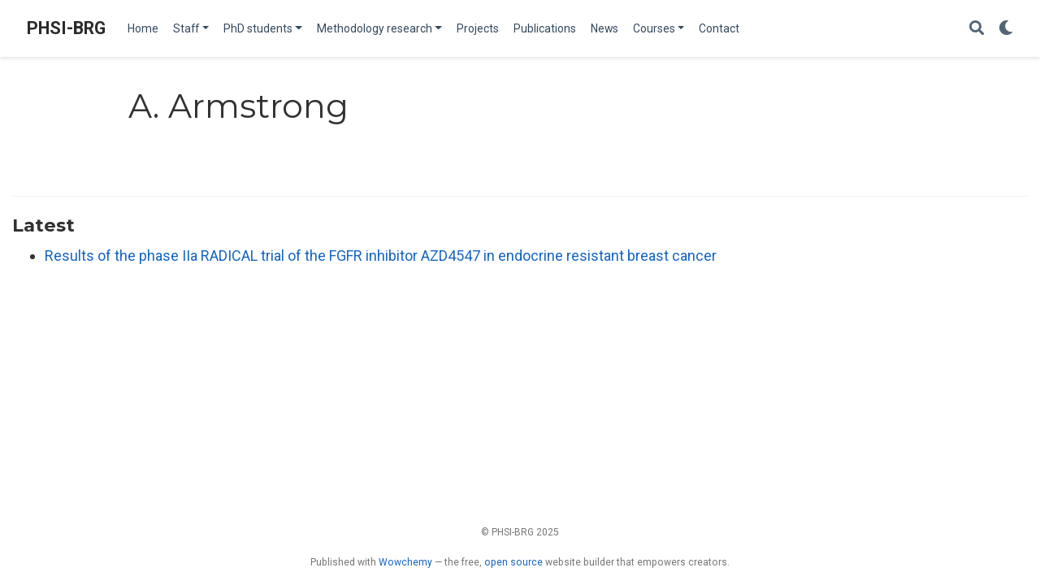

--- FILE ---
content_type: text/html; charset=UTF-8
request_url: https://www.newcastle-biostatistics.com/author/a.-armstrong/
body_size: 4172
content:
<!doctype html><html lang=en-gb><head><meta charset=utf-8><meta name=viewport content="width=device-width,initial-scale=1"><meta http-equiv=x-ua-compatible content="IE=edge"><meta name=generator content="Wowchemy 5.1.0 for Hugo"><meta name=author content="Population Health Sciences Institute Biostatistics Research Group"><meta name=description content><link rel=alternate hreflang=en-gb href=https://www.newcastle-biostatistics.com/author/a.-armstrong/><link rel=preconnect href=https://fonts.gstatic.com crossorigin><meta name=theme-color content="#1565c0"><link rel=stylesheet href=https://cdnjs.cloudflare.com/ajax/libs/academicons/1.9.0/css/academicons.min.css integrity="sha512-W4yqoT1+8NLkinBLBZko+dFB2ZbHsYLDdr50VElllRcNt2Q4/GSs6u71UHKxB7S6JEMCp5Ve4xjh3eGQl/HRvg==" crossorigin=anonymous><link rel=stylesheet href=https://cdnjs.cloudflare.com/ajax/libs/font-awesome/5.14.0/css/all.min.css integrity="sha256-FMvZuGapsJLjouA6k7Eo2lusoAX9i0ShlWFG6qt7SLc=" crossorigin=anonymous><link rel=stylesheet href=https://cdnjs.cloudflare.com/ajax/libs/highlight.js/10.2.0/styles/github.min.css crossorigin=anonymous title=hl-light media=print onload="this.media='all'"><link rel=stylesheet href=https://cdnjs.cloudflare.com/ajax/libs/highlight.js/10.2.0/styles/dracula.min.css crossorigin=anonymous title=hl-dark media=print onload="this.media='all'" disabled><link rel=stylesheet href=https://cdnjs.cloudflare.com/ajax/libs/leaflet/1.7.1/leaflet.min.css integrity="sha512-1xoFisiGdy9nvho8EgXuXvnpR5GAMSjFwp40gSRE3NwdUdIMIKuPa7bqoUhLD0O/5tPNhteAsE5XyyMi5reQVA==" crossorigin=anonymous media=print onload="this.media='all'"><link rel=preload as=style href="https://fonts.googleapis.com/css2?family=Montserrat:wght@400;700&family=Roboto+Mono&family=Roboto:wght@400;700&display=swap"><link rel=stylesheet href="https://fonts.googleapis.com/css2?family=Montserrat:wght@400;700&family=Roboto+Mono&family=Roboto:wght@400;700&display=swap" media=print onload="this.media='all'"><link rel=stylesheet href=/css/wowchemy.7e30e35693ce5241bf21fbf454066bdd.css><script async src="https://www.googletagmanager.com/gtag/js?id=UA-153870237-1"></script><script>window.dataLayer=window.dataLayer||[];function gtag(){dataLayer.push(arguments)}function trackOutboundLink(a,b){gtag('event','click',{event_category:'outbound',event_label:a,transport_type:'beacon',event_callback:function(){b!=='_blank'&&(document.location=a)}}),console.debug("Outbound link clicked: "+a)}function onClickCallback(a){if(a.target.tagName!=='A'||a.target.host===window.location.host)return;trackOutboundLink(a.target,a.target.getAttribute('target'))}gtag('js',new Date),gtag('config','UA-153870237-1',{}),gtag('set',{cookie_flags:'SameSite=None;Secure'}),document.addEventListener('click',onClickCallback,!1)</script><link rel=alternate href=/author/a.-armstrong/index.xml type=application/rss+xml title=PHSI-BRG><link rel=manifest href=/index.webmanifest><link rel=icon type=image/png href=/media/icon_hu8abfb53660076ab273408bdcf38c2284_124235_32x32_fill_lanczos_center_2.png><link rel=apple-touch-icon type=image/png href=/media/icon_hu8abfb53660076ab273408bdcf38c2284_124235_180x180_fill_lanczos_center_2.png><link rel=canonical href=https://www.newcastle-biostatistics.com/author/a.-armstrong/><meta property="twitter:card" content="summary"><meta property="og:site_name" content="PHSI-BRG"><meta property="og:url" content="https://www.newcastle-biostatistics.com/author/a.-armstrong/"><meta property="og:title" content="A. Armstrong | PHSI-BRG"><meta property="og:description" content><meta property="og:image" content="https://www.newcastle-biostatistics.com/media/icon_hu8abfb53660076ab273408bdcf38c2284_124235_512x512_fill_lanczos_center_2.png"><meta property="twitter:image" content="https://www.newcastle-biostatistics.com/media/icon_hu8abfb53660076ab273408bdcf38c2284_124235_512x512_fill_lanczos_center_2.png"><meta property="og:locale" content="en-gb"><meta property="og:updated_time" content="2022-06-01T00:00:00+00:00"><title>A. Armstrong | PHSI-BRG</title></head><body id=top data-spy=scroll data-offset=70 data-target=#TableOfContents class=page-wrapper><script src=/js/wowchemy-init.min.226a9011996d125bf3fe4a5f22353a49.js></script><aside class=search-modal id=search><div class=container><section class=search-header><div class="row no-gutters justify-content-between mb-3"><div class=col-6><h1>Search</h1></div><div class="col-6 col-search-close"><a class=js-search href=# aria-label=Close><i class="fas fa-times-circle text-muted" aria-hidden=true></i></a></div></div><div id=search-box><input name=q id=search-query placeholder=Search... autocapitalize=off autocomplete=off autocorrect=off spellcheck=false type=search class=form-control aria-label=Search...></div></section><section class=section-search-results><div id=search-hits></div></section></div></aside><div class=page-header><nav class="navbar navbar-expand-lg navbar-light compensate-for-scrollbar" id=navbar-main><div class=container-xl><div class="d-none d-lg-inline-flex"><a class=navbar-brand href=/>PHSI-BRG</a></div><button type=button class=navbar-toggler data-toggle=collapse data-target=#navbar-content aria-controls=navbar aria-expanded=false aria-label="Toggle navigation">
<span><i class="fas fa-bars"></i></span></button><div class="navbar-brand-mobile-wrapper d-inline-flex d-lg-none"><a class=navbar-brand href=/>PHSI-BRG</a></div><div class="navbar-collapse main-menu-item collapse justify-content-start" id=navbar-content><ul class="navbar-nav d-md-inline-flex"><li class=nav-item><a class=nav-link href=/><span>Home</span></a></li><li class="nav-item dropdown"><a href=# class="nav-link dropdown-toggle" data-toggle=dropdown aria-haspopup=true><span>Staff</span><span class=caret></span></a><div class=dropdown-menu><a class=dropdown-item href=/staff/sarah_al/><span>Sarah Al Ashmori</span></a>
<a class=dropdown-item href=/staff/andy_bryant/><span>Andy Bryant</span></a>
<a class=dropdown-item href=/staff/thomas_chadwick/><span>Thomas Chadwick</span></a>
<a class=dropdown-item href=/staff/svetlana_cherlin/><span>Svetlana Cherlin</span></a>
<a class=dropdown-item href=/staff/mike_cole/><span>Mike Cole</span></a>
<a class=dropdown-item href=/staff/holly_fisher/><span>Holly Fisher</span></a>
<a class=dropdown-item href=/staff/tony_fouweather/><span>Tony Fouweather</span></a>
<a class=dropdown-item href=/staff/shaun_hiu/><span>Shaun Hiu</span></a>
<a class=dropdown-item href=/staff/dorcas_kareithi/><span>Dorcas Kareithi</span></a>
<a class=dropdown-item href=/staff/ann_breeze/><span>Ann Breeze Konkoth</span></a>
<a class=dropdown-item href=/staff/nan_lin/><span>Nan Lin</span></a>
<a class=dropdown-item href=/staff/jingky_lozano/><span>Jingky Lozano-Kuehne</span></a>
<a class=dropdown-item href=/staff/helen_mossop/><span>Helen Mossop</span></a>
<a class=dropdown-item href=/staff/ellen_moss/><span>Ellen Moss</span></a>
<a class=dropdown-item href=/staff/aritra_mukherjee/><span>Aritra Mukherjee</span></a>
<a class=dropdown-item href=/staff/jeremie_nsengimana/><span>Jérémie Nsengimana</span></a>
<a class=dropdown-item href=/staff/vicky_ryan/><span>Vicky Ryan</span></a>
<a class=dropdown-item href=/staff/marzieh_shahmandi/><span>Marzieh Shahmandi</span></a>
<a class=dropdown-item href=/staff/moha_shojaei/><span>Moha Shojaei</span></a>
<a class=dropdown-item href=/staff/dawn_teare/><span>Dawn Teare</span></a>
<a class=dropdown-item href=/staff/james_wason/><span>James Wason</span></a>
<a class=dropdown-item href=/staff/faye_williamson/><span>Faye Williamson</span></a>
<a class=dropdown-item href=/staff/nina_wilson/><span>Nina Wilson</span></a>
<a class=dropdown-item href=/staff/sylvia_zhang/><span>Sylvia Zhang</span></a></div></li><li class="nav-item dropdown"><a href=# class="nav-link dropdown-toggle" data-toggle=dropdown aria-haspopup=true><span>PhD students</span><span class=caret></span></a><div class=dropdown-menu><a class=dropdown-item href=/phd_students/ruqayya_azher/><span>Ruqayya Azher</span></a>
<a class=dropdown-item href=/phd_students/nicole_cizauskas/><span>Nicole Cizauskas</span></a>
<a class=dropdown-item href=/phd_students/laura_etfer/><span>Laura Etfer</span></a>
<a class=dropdown-item href=/phd_students/niamh_fitzgerald/><span>Niamh Fitzgerald</span></a>
<a class=dropdown-item href=/phd_students/raiann_hamshaw/><span>Raiann Hamshaw</span></a>
<a class=dropdown-item href=/phd_students/pela_okorie/><span>Pela Okorie</span></a>
<a class=dropdown-item href=/phd_students/samuel_sarkodie/><span>Samuel Sarkodie</span></a>
<a class=dropdown-item href=/phd_students/lou_whitehead/><span>Lou Whitehead</span></a></div></li><li class="nav-item dropdown"><a href=# class="nav-link dropdown-toggle" data-toggle=dropdown aria-haspopup=true><span>Methodology research</span><span class=caret></span></a><div class=dropdown-menu><a class=dropdown-item href=/methodology_research/overview/><span>Overview</span></a>
<a class=dropdown-item href=/methodology_research/adaptive_designs/><span>Adaptive designs</span></a>
<a class=dropdown-item href=/methodology_research/master_protocols/><span>Master protocols</span></a>
<a class=dropdown-item href=/methodology_research/transforming_imid_trials/><span>Transforming IMID trials</span></a></div></li><li class=nav-item><a class=nav-link href=/projects/><span>Projects</span></a></li><li class=nav-item><a class=nav-link href=/publications/><span>Publications</span></a></li><li class=nav-item><a class=nav-link href=/news/><span>News</span></a></li><li class="nav-item dropdown"><a href=# class="nav-link dropdown-toggle" data-toggle=dropdown aria-haspopup=true><span>Courses</span><span class=caret></span></a><div class=dropdown-menu><a class=dropdown-item href=/courses/admtp/><span>Adaptive Designs and Multiple Testing Procedures</span></a>
<a class=dropdown-item href=/courses/external_information/><span>Leveraging External Information</span></a>
<a class=dropdown-item href=/courses/precision_trials/><span>Precision Medicine Clinical Trials</span></a></div></li><li class=nav-item><a class=nav-link href=/contact/><span>Contact</span></a></li></ul></div><ul class="nav-icons navbar-nav flex-row ml-auto d-flex pl-md-2"><li class=nav-item><a class="nav-link js-search" href=# aria-label=Search><i class="fas fa-search" aria-hidden=true></i></a></li><li class="nav-item dropdown theme-dropdown"><a href=# class=nav-link data-toggle=dropdown aria-haspopup=true aria-label="Display preferences"><i class="fas fa-moon" aria-hidden=true></i></a><div class=dropdown-menu><a href=# class="dropdown-item js-set-theme-light"><span>Light</span></a>
<a href=# class="dropdown-item js-set-theme-dark"><span>Dark</span></a>
<a href=# class="dropdown-item js-set-theme-auto"><span>Automatic</span></a></div></li></ul></div></nav></div><div class=page-body><div class="universal-wrapper pt-3"><h1>A. Armstrong</h1></div><section id=profile-page class=pt-5><div class=container><div class="article-widget content-widget-hr"><h3>Latest</h3><ul><li><a href=/publication/coombes-2022/>Results of the phase IIa RADICAL trial of the FGFR inhibitor AZD4547 in endocrine resistant breast cancer</a></li></ul></div></div></section></div><div class=page-footer><div class=container><footer class=site-footer><p class=powered-by>© PHSI-BRG 2025</p><p class=powered-by>Published with <a href="https://wowchemy.com/?utm_campaign=poweredby" target=_blank rel=noopener>Wowchemy</a> — the free, <a href=https://github.com/wowchemy/wowchemy-hugo-modules target=_blank rel=noopener>open source</a> website builder that empowers creators.</p></footer></div></div><div id=modal class="modal fade" role=dialog><div class=modal-dialog><div class=modal-content><div class=modal-header><h5 class=modal-title>Cite</h5><button type=button class=close data-dismiss=modal aria-label=Close>
<span aria-hidden=true>&#215;</span></button></div><div class=modal-body><pre><code class="tex hljs"></code></pre></div><div class=modal-footer><a class="btn btn-outline-primary my-1 js-copy-cite" href=# target=_blank><i class="fas fa-copy"></i>Copy</a>
<a class="btn btn-outline-primary my-1 js-download-cite" href=# target=_blank><i class="fas fa-download"></i>Download</a><div id=modal-error></div></div></div></div></div><script src=https://cdnjs.cloudflare.com/ajax/libs/jquery/3.5.1/jquery.min.js integrity="sha256-9/aliU8dGd2tb6OSsuzixeV4y/faTqgFtohetphbbj0=" crossorigin=anonymous></script><script src=https://cdnjs.cloudflare.com/ajax/libs/instant.page/5.1.0/instantpage.min.js integrity="sha512-1+qUtKoh9XZW7j+6LhRMAyOrgSQKenQ4mluTR+cvxXjP1Z54RxZuzstR/H9kgPXQsVB8IW7DMDFUJpzLjvhGSQ==" crossorigin=anonymous></script><script src=https://cdnjs.cloudflare.com/ajax/libs/jquery.imagesloaded/4.1.4/imagesloaded.pkgd.min.js integrity="sha256-lqvxZrPLtfffUl2G/e7szqSvPBILGbwmsGE1MKlOi0Q=" crossorigin=anonymous></script><script src=https://cdnjs.cloudflare.com/ajax/libs/jquery.isotope/3.0.6/isotope.pkgd.min.js integrity="sha256-CBrpuqrMhXwcLLUd5tvQ4euBHCdh7wGlDfNz8vbu/iI=" crossorigin=anonymous></script><script src=https://cdnjs.cloudflare.com/ajax/libs/highlight.js/10.2.0/highlight.min.js integrity="sha512-TDKKr+IvoqZnPzc3l35hdjpHD0m+b2EC2SrLEgKDRWpxf2rFCxemkgvJ5kfU48ip+Y+m2XVKyOCD85ybtlZDmw==" crossorigin=anonymous></script><script src=https://cdnjs.cloudflare.com/ajax/libs/highlight.js/10.2.0/languages/r.min.js></script><script src=https://cdnjs.cloudflare.com/ajax/libs/highlight.js/10.2.0/languages/python.min.js></script><script src=https://cdnjs.cloudflare.com/ajax/libs/highlight.js/10.2.0/languages/latex.min.js></script><script src=https://cdnjs.cloudflare.com/ajax/libs/leaflet/1.7.1/leaflet.min.js integrity="sha512-SeiQaaDh73yrb56sTW/RgVdi/mMqNeM2oBwubFHagc5BkixSpP1fvqF47mKzPGWYSSy4RwbBunrJBQ4Co8fRWA==" crossorigin=anonymous></script><script id=search-hit-fuse-template type=text/x-template>
        <div class="search-hit" id="summary-{{key}}">
          <div class="search-hit-content">
            <div class="search-hit-name">
              <a href="{{relpermalink}}">{{title}}</a>
              <div class="article-metadata search-hit-type">{{type}}</div>
              <p class="search-hit-description">{{snippet}}</p>
            </div>
          </div>
        </div>
      </script><script src=https://cdnjs.cloudflare.com/ajax/libs/fuse.js/3.2.1/fuse.min.js integrity="sha256-VzgmKYmhsGNNN4Ph1kMW+BjoYJM2jV5i4IlFoeZA9XI=" crossorigin=anonymous></script><script src=https://cdnjs.cloudflare.com/ajax/libs/mark.js/8.11.1/jquery.mark.min.js integrity="sha256-4HLtjeVgH0eIB3aZ9mLYF6E8oU5chNdjU6p6rrXpl9U=" crossorigin=anonymous></script><script src=/js/bootstrap.bundle.min.8b7df62fd2da18ce73e29c13cc0a6198.js></script><script src=/en/js/wowchemy.min.b61a8f62b6e5c0cd322c8158c5b5dfb6.js></script><script async defer src=https://buttons.github.io/buttons.js></script></body></html>